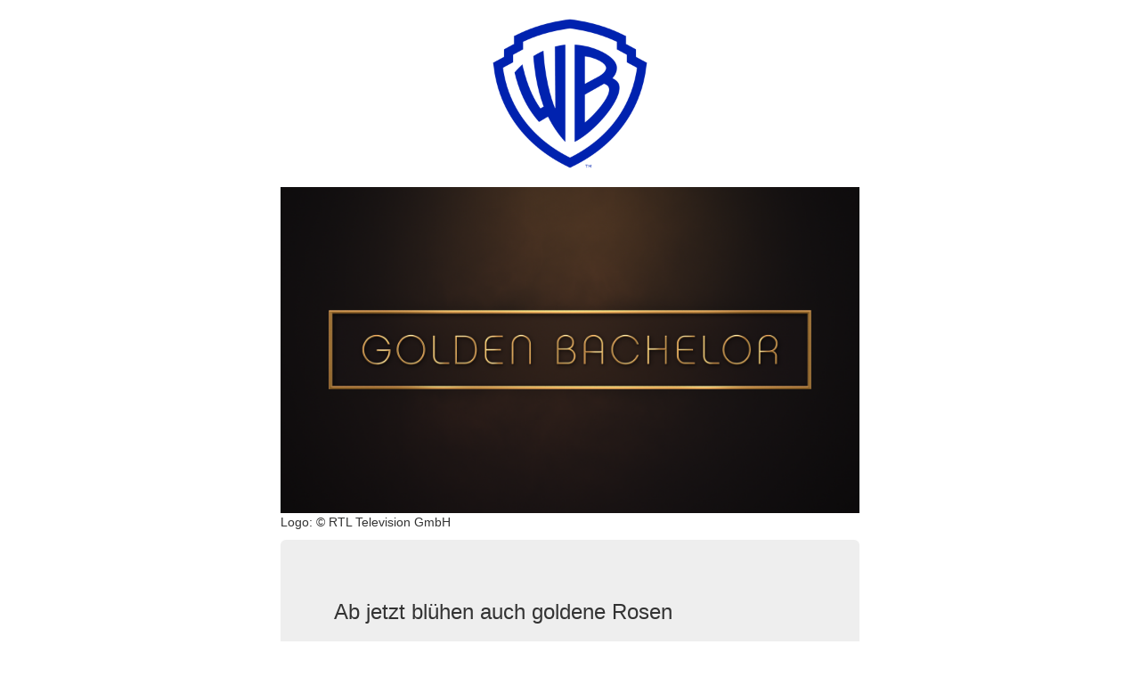

--- FILE ---
content_type: text/html; charset=utf-8
request_url: https://casting.netmarket.de/goldenbachelor
body_size: 6513
content:
 
<!DOCTYPE html>

<html xmlns="http://www.w3.org/1999/xhtml" class="no-js">
<head><meta charset="utf-8" /><meta http-equiv="X-UA-Compatible" content="IE=edge" /><meta name="viewport" content="width=device-width, initial-scale=1" /><meta http-equiv="Content-Type" content="text/html; charset=utf-8" /><meta http-equiv="expires" content="0" /><meta http-equiv="pragma" content="no-cache" /><title>

</title><link href="../css/bootstrap.min.css" rel="stylesheet" /><link href="../css/signin.css" rel="stylesheet" /><link href="../css/Footer.css" rel="stylesheet" />
    <style>
        .jumbotron p {
            font-size: 17px;
        }
    </style>
    <script src="Scripts/modernizr-2.8.3.js" type="text/javascript"></script>    
    
    <!-- OneTrust Cookie-Einwilligungshinweis – Anfang für casting.netmarket.de -->

<script src="https://cdn.cookielaw.org/scripttemplates/otSDKStub.js" type="text/javascript" charset="UTF-8" data-domain-script="1fe88920-360a-49e1-bf32-f555c6cd6ec8"></script>
<script type="text/javascript">
    function OptanonWrapper() { }
</script>

<!-- OneTrust-Cookie-Einwilligungshinweis – Ende für casting.netmarket.de --><!-- Google Analytics -->
<!-- Global site tag (gtag.js) - Google Analytics -->
<script async src="https://www.googletagmanager.com/gtag/js?id=G-HYMJ2FWZ1F"></script>
<script>
  window.dataLayer = window.dataLayer || [];
  function gtag(){dataLayer.push(arguments);}
  gtag('js', new Date());
  gtag('config', 'G-HYMJ2FWZ1F', { cookie_flags: 'secure;samesite=none', 'anonymize_ip': true });
</script>
<!-- Google Analytics - Ende -->

<!-- Facebook Pixel Code -->
<script>
!function(f,b,e,v,n,t,s)
{if(f.fbq)return;n=f.fbq=function(){n.callMethod?
n.callMethod.apply(n,arguments):n.queue.push(arguments)};
if(!f._fbq)f._fbq=n;n.push=n;n.loaded=!0;n.version='2.0';
n.queue=[];t=b.createElement(e);t.async=!0;
t.src=v;s=b.getElementsByTagName(e)[0];
s.parentNode.insertBefore(t,s)}(window,document,'script',
'https://connect.facebook.net/en_US/fbevents.js');
fbq('init', '397229794802514');
fbq('track', 'PageView');
</script>
<noscript>
    <img height="1" width="1" src="https://www.facebook.com/tr?id=397229794802514&ev=PageView &noscript=1" />
</noscript>
<!-- End Facebook Pixel Code -->
<meta name="facebook-domain-verification" content="bwypvk7hoc9c009g9zz42dsxkkeu1b" /></head>
<body>
     
     <div class="container">
        <form method="post" action="./goldenbachelor" id="form1">
<div class="aspNetHidden">
<input type="hidden" name="__EVENTTARGET" id="__EVENTTARGET" value="" />
<input type="hidden" name="__EVENTARGUMENT" id="__EVENTARGUMENT" value="" />
<input type="hidden" name="__VIEWSTATE" id="__VIEWSTATE" value="oTEAnxC1m9vFrJdMCqkPF1FsZa8bEKm2oZ41pLQNcQVVV2N8Fczdf1u6w9Jw/bQhoPri/WpEg1zKqAEBcLrobNo999cod9VE2xbrsCYdKWM=" />
</div>

<script type="text/javascript">
//<![CDATA[
var theForm = document.forms['form1'];
if (!theForm) {
    theForm = document.form1;
}
function __doPostBack(eventTarget, eventArgument) {
    if (!theForm.onsubmit || (theForm.onsubmit() != false)) {
        theForm.__EVENTTARGET.value = eventTarget;
        theForm.__EVENTARGUMENT.value = eventArgument;
        theForm.submit();
    }
}
//]]>
</script>


<script src="/WebResource.axd?d=pynGkmcFUV13He1Qd6_TZMRmziNKDz6iBIN-OWfnYxAN9fQbrIgPGQpSlZSKs8-0lc5IweDrgIVCHqg7XXl-mg2&amp;t=638901608248157332" type="text/javascript"></script>


<script src="/ScriptResource.axd?d=adh3E5cO-su6kssCIGU3RAOtiifSDCdPgPTV2nhshKoBDo4UJUvSu153N5bJgIcwhA03_9ZrsZf9jl1qUtmQ0PI5J3ASw0C1Fxz9LEdxg_vAy-uBW4SSjLENBTA2m8vcQD0A6cAd4KwSN_ilLNedbv6AtTTLW4GSdWmEnr5OVM81&amp;t=5c0e0825" type="text/javascript"></script>
<script src="/ScriptResource.axd?d=dF93vne5OdhkrUhtVYAlYPgMOHkYkPMu-Hk96VEnwmzoiFhbXH_Z0ms7eunf0LCJen4pZMz3N9C4TFQbZh-H0hv-GlLCfzRZuBV_qmJd3JgiNG3_WdHoQLJAgPTQfu6j21ik20XSEy5QSPt-j67Gl4m89GFoDk2bcL9TecFCX7U1&amp;t=5c0e0825" type="text/javascript"></script>
<script src="Scripts/jquery-3.7.1.min.js" type="text/javascript"></script>
<script src="Scripts/jquery-ui-1.13.2.min.js" type="text/javascript"></script>
<script src="Scripts/bootstrap.file-input.js" type="text/javascript"></script>
<div class="aspNetHidden">

	<input type="hidden" name="__VIEWSTATEGENERATOR" id="__VIEWSTATEGENERATOR" value="75A2649E" />
	<input type="hidden" name="__EVENTVALIDATION" id="__EVENTVALIDATION" value="VUXNnljy74G9c+70qlsElY0BO+04VTB1ygUnUhmApw27aNs0jMtObcDVkdq/diD+W+BNVJUbicKIw0v76B7zi6LS7pBwUkSQHrolMd+2YGywDTnBISla5NPElqaevCT/pARgbMa8Qe5x+mbso/9FWA==" />
</div>
            
            <script type="text/javascript">
//<![CDATA[
Sys.WebForms.PageRequestManager._initialize('ScriptManager2', 'form1', [], [], [], 90, '');
//]]>
</script>

            <input type="hidden" name="wahl" id="wahl" />   

            <img class="center-block img-responsive" style="max-width: 200px; padding-top: 15px; padding-bottom: 15px;" src="../Images/Warnerlogo_small.png" />

            <div>
                <img class="img-responsive" src="../Images/GoldenBachelor_web.png" />
                <p>Logo: © RTL Television GmbH</p>
            </div>
    
            <div class="jumbotron">               
                <div class="lead">
                    <h3>Ab jetzt blühen auch goldene Rosen</h3>
                </div>
                <div id="Content">
                    
                    <p>Es ist nie zu spät, sich zu verlieben: Der <strong>Golden Bachelor</strong> vergibt das erste Mal die Rosen.<br /> 
                    Ein Traummann in seinen besten Jahren und 20 Frauen begeben sich auf die Reise ihres Lebens.<br />
                    Wenn auch Du Dich nach einem Partner an deiner Seite sehnst, <strong>dann sei dabei und bewirb dich jetzt als</strong>:

                    </p>
                   
                    <div class="text-center">
                        <button type="button" id="Bachelor" class="btn btn-primary">Golden Bachelor</button>&nbsp;
                        <button type="button" id="Kandidatin" class="btn btn-primary">Kandidatin</button>
                    </div>                   
               </div>                
               <p id="btnBewerbung">
                Du möchtest Dich bewerben? Dann klicke hier auf &nbsp; <input type="submit" name="btnSubmit" value="weiter" id="btnSubmit" class="btn btn-primary" role="button" />
                </p>
                </div>
        </form>
    </div>
    <script src="Scripts/GoldenBachelorWahl.js" type="text/javascript"></script>      
</body>
</html>


--- FILE ---
content_type: application/javascript
request_url: https://casting.netmarket.de/Scripts/GoldenBachelorWahl.js
body_size: 2501
content:
        $(document).ready(function () {
            var Data1 = "<p> \
                Du bist weiblich, alleinstehend, über 60 Jahre alt und bereit für Deinen zweiten Frühling?\
            </p> \
            <p> \
                Dann nutze jetzt Deine Chance, um das Herz des <strong>Golden Bachelors</strong> zu erobern.Begib Dich auf romantische Dates an wunderschönen Orten und erlebe unvergessliche Momente.\
            </p> \
            <p> \
                Wir freuen uns über Deine Bewerbung.Stell Dich in einem kurzen Video vor und erzähl uns, warum Du dabei sein solltest! Was macht Dich aus, warum bist Du Single und was sollten wir auf jeden Fall über Dich wissen?\
            </p> \
            <p> \
                <i>Zur Info: Deine Bewerbung kann erst dann von uns berücksichtig werden, wenn Du die folgenden Seiten komplett ausgefüllt und ein Vorstellungsvideo und Fotos(Portrait - und Ganzkörperfoto) hochgeladen hast.Solltest Du dann in die nähere Auswahl kommen, melden wir uns bei Dir.</i>\
            </p>\
            ";

            var Data2 = "<p>\
            Du hast Deine besten Jahre noch längst nicht hinter Dir und bist voller Energie? Du bist zudem charmant, gutaussehend, über 60 Jahre alt und möchtest Dich noch einmal so richtig verlieben?\
            </p>\
            <p>\
                Lerne 20 Frauen auf atemberaubenden Dates und in wunderschöner Kulisse kennen.Sei der erste <strong>Golden Bachelor</strong> und zeige, dass es für die Liebe nie zu spät ist.\
            </p>\
            <p>\
                Wir freuen uns über Deine Bewerbung.Stell Dich in einem kurzen Video vor und erzähl uns, warum Du der erste <strong>Golden Bachelor</strong> werden solltest! Was macht Dich aus, wieso bist Du Single und was sollten wir auf jeden Fall über Dich wissen ?\
            </p>\
            <p>\
                <i>Zur Info: Deine Bewerbung kann erst dann von uns berücksichtig werden, wenn Du die folgenden Seiten komplett ausgefüllt und ein Vorstellungsvideo und Fotos(Portrait - und Ganzkörperfoto) hochgeladen hast.Solltest Du dann in die nähere Auswahl kommen, melden wir uns bei Dir.</i>\
            </p >\
            ";

          
            $("#btnBewerbung").hide();
            $("#Bachelor").click(function () {
                $('#Content').html(Data2);
                $('#btnBewerbung').show();
                $('#wahl').val("B");
            });

            $("#Kandidatin").click(function () {
                $('#Content').html(Data1);
                $('#btnBewerbung').show();
                $('#wahl').val("K");
            });

        });
